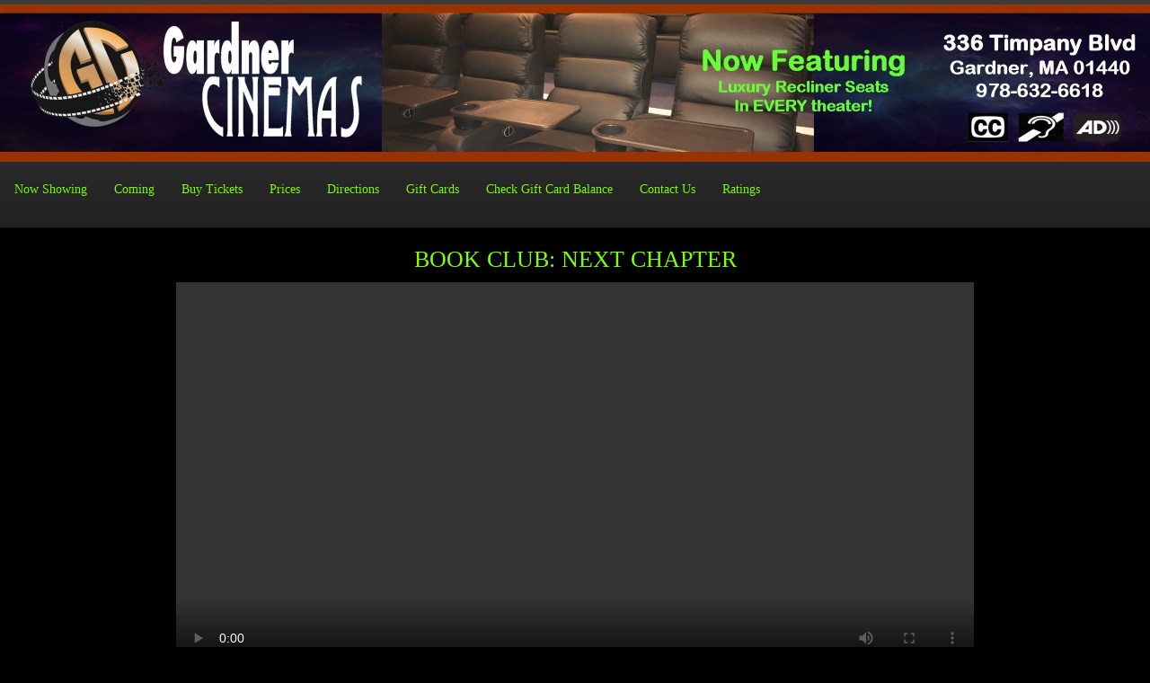

--- FILE ---
content_type: text/html; charset=UTF-8
request_url: https://gardnercinemas.com/view_trailer.php?rowid=1514
body_size: 5190
content:

<!DOCTYPE html>
<html lang="en">
  <head>

		<!-- Bootstrap Core CSS -->
	    <!-- Latest compiled and minified CSS -->
	    <link rel="stylesheet" href="./css/bootstrap.min.css">
	    
	    <!-- Optional theme -->
	    <link rel="stylesheet" href="./css/bootstrap-theme.min.css">

		<link rel="stylesheet" type="text/css" href="./css/stylesheet.css">
		
		<META NAME="viewport" CONTENT="width=device-width,initial-scale=1">

		<style type="text/css" id="custom-background-css">
			body.custom-background {background-color: #00000; }
		</style>




  <link href="https://vjs.zencdn.net/5.8.0/video-js.css" rel="stylesheet">

  <!-- If you'd like to support IE8 -->
  <script src="https://vjs.zencdn.net/ie8/1.1.2/videojs-ie8.min.js"></script>



  </head>
<!-- Background Color for the Whole Page  -->
 <body style="background-color:#000000;">
	<html>
	<head>			
		<title>GardnerCinemas 978.632.9000</title>
			<META NAME="TITLE" CONTENT="Gardner Cinemas">
			<META NAME="DESCRIPTION" CONTENT="A Cinema Featuring Dolby Digital Surround Sound Systems and GREAT Seating!">
			<META NAME="KEYWORDS" CONTENT="movies, theater, cinema, gardner, massachusetts, popcorn, MA, surround sound, dolby">
			<META HTTP-EQUIV="CHARSET" CONTENT="ISO-8859-1">
			<META HTTP-EQUIV="CONTENT-LANGUAGE" CONTENT="English">
			<META HTTP-EQUIV="VW96.OBJECT TYPE" CONTENT="Homepage">
			<META NAME="RATING" CONTENT="Entertainment">
			<META NAME="ROBOTS" CONTENT="index,follow">
			<META NAME="REVISIT-AFTER" CONTENT="1 month">
			<META NAME="ROBOTS" CONTENT="ALL">
			
			
			<script type='text/javascript' src="./js/IE8.0/html5.js"></script>
			<script type='text/javascript' src="./js/IE8.0/respond.js"></script>			
				
			<!--Added to prevent image caching-->
			<META Http-Equiv="Pragma" Content="no-cache">
			<META Http-Equiv="Expires" Content="0">	
			<!--END of Added to prevent image caching-->
		
	
		<!-- Bootstrap Core CSS -->
	    <!-- Latest compiled and minified CSS -->
	    <link rel="stylesheet" href="./css/bootstrap_old.min.css">
	    
	    <!-- Optional theme -->
	    <link rel="stylesheet" href="./css/bootstrap-theme.min.css">

		<link rel="stylesheet" type="text/css" href="./css/stylesheet.css?1768969379">
		
	</head>
</html>
  
<nav class="navbar navbar-inverse navbar-static-top">
	 <!-- Image In Header -->
	<a href="./index.php">	
		<img src="./graphics/gcheader.jpg?1768969379" alt="Gardner Cinemas 336 Timpany Blvd Route 68 Gardner, MA 01440   
														Our Movie Line Phone # is (978)632-9000 and our Manager Phone # is (978)632-6618 - 
														Closed Captioning and Audio Descriptive Available at this Establishment" width="100%" align="Center">
	</a> 
	  <div class="navbar-inner">
		<div class="navbar-header">
		  <button type="button" class="navbar-toggle collapsed" data-toggle="collapse" data-target="#navbar" aria-expanded="false" aria-controls="navbar">
		    <span class="icon-bar"></span>
		    <span class="icon-bar"></span>
		    <span class="icon-bar"></span>
		  </button>
		</div>
    
	<div id="navbar" class="navbar-collapse collapse">
		<ul class="nav navbar-nav navbar text-center">
			<li><a href="./index.php"><font class="menuitems">Now Showing</font></a></li>

			
	        <li><a href="./coming_soon.php"><font class="menuitems">Coming</font></a></li> 
	        <li><a href="https://53755.formovietickets.com:2235"><font class="menuitems">Buy Tickets</font></a></li> 
	        <li><a href="./prices.php"><font class="menuitems">Prices</font></a></li> 
	        <li><a href="./directions.php"><font class="menuitems">Directions</font></a></li> 
	        <li><a href="./giftcertificates.php"><font class="menuitems">Gift Cards</font></a></li>
	        <li><a href="https://53755.formovietickets.com:2235/app/rtsweb/gift/balance"><font class="menuitems">Check Gift Card Balance</font></a></li>
	        <li><a href="./contact_us.php"><font class="menuitems">Contact Us</font></a></li> 
	        <li><a href="./movie_ratings.php"><font class="menuitems">Ratings</font></a></li> 
		</ul>
		</div><!--/.navbar-collapse -->

	 
	  
</nav>

	<div class="container" align="center" width="80%">

	      <p class="movieTitle">BOOK CLUB: NEXT CHAPTER </p>							<video preload="auto" width="80%" controls="true" autoplay="true">
								<source src="https://www.gardnercinemas.com/MovieTrailers/" type='video/mp4'/>
							</video>
				<p style="font-family: Times New Roman; font-size:20px; margin-top: 50px"><a class="btn btn-success btn-lg" href = "javascript:history.back()" role="button">&laquo Back</a></p>
      </div>	      
	<!-- Bootstrap core JavaScript
    ================================================== -->
    <!-- Placed at the end of the document so the pages load faster -->
    <script src="./js/1.11.1/jquery.min.js"></script>
    
    <script src="./js/3.1.1/bootstrap.min.js"></script>
   
    <!-- IE10 viewport hack for Surface/desktop Windows 8 bug -->
    <script src="./js/ie10-viewport-bug-workaround.js"></script>    

	<!-- Latest compiled and minified JavaScript -->
	
	<script src="./js/jquery-1.11.0.min.js"></script>
 
	<script src="./js/bootstrap-datetimepicker.min.js"></script> 



  </body>
</html>


--- FILE ---
content_type: text/css
request_url: https://gardnercinemas.com/css/stylesheet.css
body_size: 12634
content:
		.navbar-collapse 
	{
  		text-align:center;
		font-family:verdana;
		font-size:14px;
	}
	
	.navbar-nav
	{
	    display:inline-block;
	    background:transparent;
	    float:none;
	}
	
	.dateHeadingComingSoon
	{
		font-size:16px;
		font-weight: bold;
		color:#000000;		
  		font-family:verdana;
	}
	
	.tablebackcolor1
	{
		background-color:#f0f5f5;
	}
	
	.tablebackcolor2
	{
		background-color:#b3cccc;
	}
	
	.comingtableheaderbackcolor
	{
		background-color:#293d3d;
	    color: #FFFF00;
	    font-size:18px;
	    text-decoration: underline;
	    font-weight: bold;
	    text-align: center;
	}
	
/* MENU ITEMS ARE THE MAIN LINKS UNDER HEADER IMAGE */
	/* Link Styles for Movie Title */
	/* unvisited link */
	.menuitems
	{
		font-size:14px;
		color:#7CFC00;		
  		font-family:verdana;		
	}
	
	/* visited link */
	.menuitems:visited {
	    font-size:14px;
		color:#7CFC00;		
  		font-family:verdana;
	}
	
	/* mouse over link */
	.menuitems:hover {
	    font-size:14px;
		color:#FFFF00;		
  		font-family:verdana;
  		font-weight: bold;
	}
	
	/* selected link */
	.menuitems:active {
	    font-size:14px;
		color:#7CFC00;		
  		font-family:verdana;
	}
/* END MENU ITEMS */

	
	
	
	
/* **************************** ADDED 1-20-19 **************************** */
	.movieTitle
	{
		color:#7FFF00;
	    font-family:verdana;
	    font-size:26px;
	    line-height: 30px;
	    margin-top: 0px;
	}

	.titlename
	{
		color:#FFFF00;
	    font-size:30px;
		font-weight: 900;
	
	}
	
		.nowshowingtitle
	{
		color:#FF0000;
	    font-size:50px;
		font-weight: 900;
		margin-top: -10px;
	}
	
	
	.rating
	{
		color:#00FF00;
	    font-size:15px;
	    margin-top: -5px;
	}


	
	.insideBorder
	{
		text-align: center;
		vertical-align: top;
		border: 5px solid #B8952B;
		width: 18%;
	}
	
	.insideBorder2
	{
		text-align: center;
		vertical-align: top;
		border: 5px solid #B8952B;
		width: 35%;
	}
	
	.insideBorder3
	{
		text-align: center;
		vertical-align: middle;
		border: 5px solid #B8952B;
		width: 52%;
	}
	
	.infobox
	{
		text-align: center;
		vertical-align: middle;
		width: 100%;
	}

	.starring
	{
		word-wrap: break-word;
		width: 300px;
		
	}
	
	.watchthetrailer
	{
		width:90%;
		height:40px;
	  	float: center;	
	  	display: block;
	  	margin-left: auto;
	  	margin-right: auto; 
		
	}
	
	.movietable
	{
		width:96%;	
		border: 5px solid #0000CD;
		text-align: center;	
	}


/* **************************** END ADDED 1-20-19 **************************** */	







	
	.movieRuntime
	{
	    color:#FFFFFF;
	    font-family:courier;
	    font-size:18px;
	    line-height:14px;
	}
	
		
	.movieGenre
	{
	    color:#F74444;
	    font-family:courier;
	    font-size:14px;
	    line-height:14px;
	    font-weight: 600;
	    margin-top: -10px;
	}	
	
	.movieRating
	{
	    color:#FFFFFF;
	    font-family:courier;
	    font-size:18px;
	    line-height:14px;
	}
	
	
		
	.synopsis
	{
		color:#CDCCC4;
	    font-size:14px;
		width: 96%;
	    font-weight: 600;
	    text-align:center;
	    position: relative;
  		left: 8px;
	    right: 8px;
	   
	    margin-top: -8px;
	    
	    
	}

	.cast
	{
		color:#F3E481;
	    font-size:14px;
	    width: 96%;
	    text-align: center;
	    font-weight: 600;
	     position: relative;
  		left: 8px;
	    right: 8px;
	   
	    
	    
	}



	.info
	{
		color:#FFFFFF;
	    font-family:verdana;
	    font-size:12px;
	}	
			
	.poster 
	{
	  position: relative;
	  border: 2px solid #FFFFFF;
	}
	
	.showtimesTable
	{
		border:2px solid #000000;
		text-align: center;	
		width:100%;			
	}
	
	.showtimeDateDays
	{
		border-bottom: solid 1px #000000;
		background-color:#4169E1; 
		text-align: center;
		width:150px;
	}
	
	.showtimeDateDayFont
	{
		font-size:18px;
		color:white;
	}

	.filmspecialmessage
	{
		border-bottom: solid 1px #B0C4DE;
		background-color:#00FF3A; 
		text-align: center;
		max-width:300px;
		min-width:80px;
	}
	
	.filmspecialmessagefont
	{
		font-size:18px;
		color:#000000;
	}
		
	.showtimeTimes
	{
		border-bottom: solid 1px #000000;
		background-color:#8B0000; 
		text-align: left;
		max-width:300px;
		min-width:80px;
	}
	
	.showtimeFont
	{
		font-size:18px;
		color:white;
	}
	
	.descriptions
	{
		color:#FFFFFF;
	    font-family:Verdana;
	    font-size:20px;
	    line-height: 20px;
	
	}	

	.headings
	{
		color:#FF0000 ;
	    font-family:Verdana;
	    font-size:32px;
	    font-weight: bold;
	    line-height: 32px;
	    margin-top: 50px;
	}
	
/* BLUE LINKS ARE USED IN FOOTER SECTION ONLY */
	/* Link Styles for Movie Title */
	/* unvisited link */
	a.blueLinks:link {
	    color: #6495ED;
	    font-weight: bold;
	    text-decoration: none;
	}
	
	/* visited link */
	a.blueLinks:visited {
	    color: #6495ED;
	    font-weight: bold;
	    text-decoration: none;
	}
	
	/* mouse over link */
	a.blueLinks:hover {
	    color: #FFFFFF;
	    font-weight: bold;
	    text-decoration: none;
	}
	
	/* selected link */
	a.blueLinks:active {
	    color: #6495ED;
	    font-weight: bold;
	    text-decoration: none;
	}

/* END BLUE LINKS */

.

/* TABLE HEADERS ON COMING SOON PAGE */

	
	/* No link */
	.comingtableheader 
	{
	    color: #FFFF00;
	    font-size:18px;
	    text-decoration: none;
	    font-weight: bold;
	}

	/* unvisited link */
	a.comingtableheader:link {
	    color: #FFFF00;
	    font-size:18px;
	    text-decoration: underline;
	    font-weight: bold;
	}
	
	/* visited link */
	a.comingtableheader:visited {
	    color: #FFFF00;
	    font-size:18px;
	    text-decoration: underline;
	    font-weight: bold;
	}
	
	/* mouse over link */
	a.comingtableheader:hover {
	    color: #FFFF00;
	    font-size:18px;
	    text-decoration: underline;
	    font-weight: bold;
	}
	
	/* selected link */
	a.comingtableheader:active {
	    color: #FFFF00;
	    font-size:18px;
	    text-decoration: underline;
	    font-weight: bold;
	}

/* END TABLE HEADERS ON COMING SOON PAGE */


/* MOVIE TITLES ON COMING SOON PAGE */
	
	/* unvisited link */
	a.comingmovietitle:link {
	    color: #000066;
	    font-weight: bold;
	    text-decoration: none;
	    font-size:16px;
	}
	
	/* visited link */
	a.comingmovietitle:visited {
	    color: #000066;
	    font-weight: bold;
	    text-decoration: none;
	    font-size:16px;
	}
	
	/* mouse over link */
	a.comingmovietitle:hover {
	    color: #660066;
	    font-weight: bold;
	    text-decoration: none;
	    font-size:16px;
	}
	
	/* selected link */
	a.comingmovietitle:active {
	    color: #000066;
	    font-weight: bold;
	    text-decoration: none;
	    font-size:16px;
	}	

/* END MOVIE TITLES ON COMING SOON PAGE */		


/* MOVIE WEBSITE LINKS ON COMING SOON PAGE */

	/* unvisited link */
	a.comingtableweblinks:link {
	    color: #000066;
	    text-decoration: none;
	    font-weight: normal;
	    font-size:16px;
	}
	
	/* visited link */
	a.comingtableweblinks:visited {
	    color: #000066;
	    text-decoration: none;
	    font-weight: normal;
	    font-size:16px;
	}
	
	/* mouse over link */
	a.comingtableweblinks:hover {
	    color: #000066;
	    text-decoration: none;
	    font-weight: normal;
	    font-size:16px;
	}
	
	/* selected link */
	a.comingtableweblinks:active {
	    color: #000066;
	    text-decoration: none;
	    font-weight: normal;
	    font-size:16px;
	}

/* END MOVIE WEBSITE LINKS ON COMING SOON PAGE */


/* MOVIE PRINTABLE SCHEDULE LINK ON COMING SOON PAGE */

	/* unvisited link */
	a.comingprintableschedule:link {
	    color: #FFFFFF;
	    font-size:16px;
	    text-decoration: none;
	    font-weight: bold;
	}
	
	/* visited link */
	a.comingprintableschedule:visited {
	    color: #FFFFFF;
	    font-size:16px;
	    text-decoration: none;
	    font-weight: bold;
	}
	
	/* mouse over link */
	a.comingprintableschedule:hover {
	    color: #FFFFFF;
	    font-size:16px;
	    text-decoration: none;
	    font-weight: bold;
	}
	
	/* selected link */
	a.comingprintableschedule:active {
	    color: #FFFFFF;
	    font-size:16px;
	    text-decoration: none;
	    font-weight: bold;
	}

/* END MOVIE PRINTABLE SCHEDULE LINK ON COMING SOON PAGE */

/* COMING SOON PAGE VERTICAL LAYOUT */
body { background: #333; }

img { border: 0; max-width: 100%; }

.page-header h1 {
  font-size: 3.26em;
  text-align: center;
  color: #efefef;
  text-shadow: 1px 1px 0 #000;
}

/** timeline box structure **/
.timeline {
  list-style: none;
  /* Top Right Bottom Left */
  padding: 20px 0px 20px 0px;
  position: relative;
}

.timeline:before {
  top: 0;
  bottom: 0;
  position: absolute;
  content: " ";
  width: 3px;
  background-color: #eee;
  left: 50%;
  margin-left: -1.5px;
}

/* Date Box for Month Grouping */
.tldate {
  display: block;
  width: 200px;
  font-size:40px;
  background: #414141;
  border: 3px solid #212121;
  color: #ededed;
  margin: 0 auto;
  padding: 3px 0;
  font-weight: bold;
  text-align: center;
  -webkit-box-shadow: 0 0 11px rgba(0,0,0,0.35);
}

/* Date Box for Week Days */
.tldate2 {
  display: block;
  width: 250px;
  font-size:28px;
  background: #FF0000;
  border: 3px solid #212121;
  color: #ededed;
  margin: 0 auto;
  padding: 3px 0;
  font-weight: bold;
  text-align: center;
  -webkit-box-shadow: 0 0 11px rgba(0,0,0,0.35);
}

.timeline li {
  margin-bottom: 25px;
  position: relative;
}

.timeline li:before, .timeline li:after {
  content: " ";
  display: table;
}
.timeline li:after {
  clear: both;
}
.timeline li:before, .timeline li:after {
  content: " ";
  display: table;
}

/** timeline panels **/
.timeline li .timeline-panel {
  width: 46%;
  float: left;
  background: #13345E;
  border: 1px solid #d4d4d4;
  /* Internal Padding from Left Margin of Box */
  /* Top Right Bottom Left */
  padding: 10px 0px 0px 20px;
  position: relative;
  -webkit-border-radius: 8px;
  -moz-border-radius: 8px;
  border-radius: 8px;
  -webkit-box-shadow: 0 1px 6px rgba(0, 0, 0, 0.15);
  -moz-box-shadow: 0 1px 6px rgba(0, 0, 0, 0.15);
  box-shadow: 0 1px 6px rgba(0, 0, 0, 0.15);
}

/** panel arrows **/
.timeline li .timeline-panel:before {
  position: absolute;
  top: 26px;
  right: -15px;
  display: inline-block;
  border-top: 15px solid transparent;
  border-left: 15px solid #ccc;
  border-right: 0 solid #ccc;
  border-bottom: 15px solid transparent;
  content: " ";
}

.timeline li .timeline-panel:after {
  position: absolute;
  top: 27px;
  right: -14px;
  display: inline-block;
  border-top: 14px solid transparent;
  border-left: 14px solid #fff;
  border-right: 0 solid #fff;
  border-bottom: 14px solid transparent;
  content: " ";
}
.timeline li .timeline-panel.noarrow:before, .timeline li .timeline-panel.noarrow:after {
  top:0;
  right:0;
  display: none;
  border: 0;
}

.timeline li.timeline-inverted .timeline-panel {
  float: right;
}

.timeline li.timeline-inverted .timeline-panel:before {
  border-left-width: 0;
  border-right-width: 15px;
  left: -15px;
  right: auto;
}

.timeline li.timeline-inverted .timeline-panel:after {
  border-left-width: 0;
  border-right-width: 14px;
  left: -14px;
  right: auto;
}


/** timeline circle icons **/
.timeline li .tl-circ {
  position: absolute;
  top: 23px;
  left: 50%;
  text-align: center;
  background: #6a8db3;
  color: #fff;
  width: 35px;
  height: 35px;
  line-height: 35px;
  margin-left: -16px;
  border: 3px solid #90acc7;
  border-top-right-radius: 50%;
  border-top-left-radius: 50%;
  border-bottom-right-radius: 50%;
  border-bottom-left-radius: 50%;
  z-index: 99999;
}


/** timeline content **/

/* This is the font for the Movie Titles */
.tl-heading h4 {
  margin: 0;
  color: #00FF00;
  font-size:22px;
}

.tl-body p, .tl-body ul {
  margin-bottom: 0;
  color: #FFFFFF;
  font-size:16px;
}

.tl-body > p + p {
  margin-top: 5px;
}

/** media queries **/
@media (max-width: 991px) {
  .timeline li .timeline-panel {
    width: 44%;
  }
}

/* Mobile Device Settings*/
@media (max-width: 700px) {
  .page-header h1 { font-size: 1.8em; }
  
  ul.timeline:before {
    left: 40px;
  }
  
  .tldate { width: 140px; }

  ul.timeline li .timeline-panel {
    width: calc(100% - 90px);
    width: -moz-calc(100% - 90px);
    width: -webkit-calc(100% - 90px);
  }

  ul.timeline li .tl-circ {
    top: 22px;
    left: 22px;
    margin-left: 0;

  }
  ul.timeline > li > .tldate {
    margin: 0;
  }

  ul.timeline > li > .timeline-panel {
    float: right;
  }

  ul.timeline > li > .timeline-panel:before {
    border-left-width: 0;
    border-right-width: 15px;
    left: -15px;
    right: auto;
  }

  ul.timeline > li > .timeline-panel:after {
    border-left-width: 0;
    border-right-width: 14px;
    left: -14px;
    right: auto;
  }
}

.text-rating
{
	color:#FFFFFF;
	font-size: 16px;
	font-family: Rockwell;
}

/* CLOSED CAPTIONING SIZE */
.adccimage
{
	width:30px;
	height: 20px;
}	



--- FILE ---
content_type: text/css
request_url: https://gardnercinemas.com/css/stylesheet.css?1768969379
body_size: 12634
content:
		.navbar-collapse 
	{
  		text-align:center;
		font-family:verdana;
		font-size:14px;
	}
	
	.navbar-nav
	{
	    display:inline-block;
	    background:transparent;
	    float:none;
	}
	
	.dateHeadingComingSoon
	{
		font-size:16px;
		font-weight: bold;
		color:#000000;		
  		font-family:verdana;
	}
	
	.tablebackcolor1
	{
		background-color:#f0f5f5;
	}
	
	.tablebackcolor2
	{
		background-color:#b3cccc;
	}
	
	.comingtableheaderbackcolor
	{
		background-color:#293d3d;
	    color: #FFFF00;
	    font-size:18px;
	    text-decoration: underline;
	    font-weight: bold;
	    text-align: center;
	}
	
/* MENU ITEMS ARE THE MAIN LINKS UNDER HEADER IMAGE */
	/* Link Styles for Movie Title */
	/* unvisited link */
	.menuitems
	{
		font-size:14px;
		color:#7CFC00;		
  		font-family:verdana;		
	}
	
	/* visited link */
	.menuitems:visited {
	    font-size:14px;
		color:#7CFC00;		
  		font-family:verdana;
	}
	
	/* mouse over link */
	.menuitems:hover {
	    font-size:14px;
		color:#FFFF00;		
  		font-family:verdana;
  		font-weight: bold;
	}
	
	/* selected link */
	.menuitems:active {
	    font-size:14px;
		color:#7CFC00;		
  		font-family:verdana;
	}
/* END MENU ITEMS */

	
	
	
	
/* **************************** ADDED 1-20-19 **************************** */
	.movieTitle
	{
		color:#7FFF00;
	    font-family:verdana;
	    font-size:26px;
	    line-height: 30px;
	    margin-top: 0px;
	}

	.titlename
	{
		color:#FFFF00;
	    font-size:30px;
		font-weight: 900;
	
	}
	
		.nowshowingtitle
	{
		color:#FF0000;
	    font-size:50px;
		font-weight: 900;
		margin-top: -10px;
	}
	
	
	.rating
	{
		color:#00FF00;
	    font-size:15px;
	    margin-top: -5px;
	}


	
	.insideBorder
	{
		text-align: center;
		vertical-align: top;
		border: 5px solid #B8952B;
		width: 18%;
	}
	
	.insideBorder2
	{
		text-align: center;
		vertical-align: top;
		border: 5px solid #B8952B;
		width: 35%;
	}
	
	.insideBorder3
	{
		text-align: center;
		vertical-align: middle;
		border: 5px solid #B8952B;
		width: 52%;
	}
	
	.infobox
	{
		text-align: center;
		vertical-align: middle;
		width: 100%;
	}

	.starring
	{
		word-wrap: break-word;
		width: 300px;
		
	}
	
	.watchthetrailer
	{
		width:90%;
		height:40px;
	  	float: center;	
	  	display: block;
	  	margin-left: auto;
	  	margin-right: auto; 
		
	}
	
	.movietable
	{
		width:96%;	
		border: 5px solid #0000CD;
		text-align: center;	
	}


/* **************************** END ADDED 1-20-19 **************************** */	







	
	.movieRuntime
	{
	    color:#FFFFFF;
	    font-family:courier;
	    font-size:18px;
	    line-height:14px;
	}
	
		
	.movieGenre
	{
	    color:#F74444;
	    font-family:courier;
	    font-size:14px;
	    line-height:14px;
	    font-weight: 600;
	    margin-top: -10px;
	}	
	
	.movieRating
	{
	    color:#FFFFFF;
	    font-family:courier;
	    font-size:18px;
	    line-height:14px;
	}
	
	
		
	.synopsis
	{
		color:#CDCCC4;
	    font-size:14px;
		width: 96%;
	    font-weight: 600;
	    text-align:center;
	    position: relative;
  		left: 8px;
	    right: 8px;
	   
	    margin-top: -8px;
	    
	    
	}

	.cast
	{
		color:#F3E481;
	    font-size:14px;
	    width: 96%;
	    text-align: center;
	    font-weight: 600;
	     position: relative;
  		left: 8px;
	    right: 8px;
	   
	    
	    
	}



	.info
	{
		color:#FFFFFF;
	    font-family:verdana;
	    font-size:12px;
	}	
			
	.poster 
	{
	  position: relative;
	  border: 2px solid #FFFFFF;
	}
	
	.showtimesTable
	{
		border:2px solid #000000;
		text-align: center;	
		width:100%;			
	}
	
	.showtimeDateDays
	{
		border-bottom: solid 1px #000000;
		background-color:#4169E1; 
		text-align: center;
		width:150px;
	}
	
	.showtimeDateDayFont
	{
		font-size:18px;
		color:white;
	}

	.filmspecialmessage
	{
		border-bottom: solid 1px #B0C4DE;
		background-color:#00FF3A; 
		text-align: center;
		max-width:300px;
		min-width:80px;
	}
	
	.filmspecialmessagefont
	{
		font-size:18px;
		color:#000000;
	}
		
	.showtimeTimes
	{
		border-bottom: solid 1px #000000;
		background-color:#8B0000; 
		text-align: left;
		max-width:300px;
		min-width:80px;
	}
	
	.showtimeFont
	{
		font-size:18px;
		color:white;
	}
	
	.descriptions
	{
		color:#FFFFFF;
	    font-family:Verdana;
	    font-size:20px;
	    line-height: 20px;
	
	}	

	.headings
	{
		color:#FF0000 ;
	    font-family:Verdana;
	    font-size:32px;
	    font-weight: bold;
	    line-height: 32px;
	    margin-top: 50px;
	}
	
/* BLUE LINKS ARE USED IN FOOTER SECTION ONLY */
	/* Link Styles for Movie Title */
	/* unvisited link */
	a.blueLinks:link {
	    color: #6495ED;
	    font-weight: bold;
	    text-decoration: none;
	}
	
	/* visited link */
	a.blueLinks:visited {
	    color: #6495ED;
	    font-weight: bold;
	    text-decoration: none;
	}
	
	/* mouse over link */
	a.blueLinks:hover {
	    color: #FFFFFF;
	    font-weight: bold;
	    text-decoration: none;
	}
	
	/* selected link */
	a.blueLinks:active {
	    color: #6495ED;
	    font-weight: bold;
	    text-decoration: none;
	}

/* END BLUE LINKS */

.

/* TABLE HEADERS ON COMING SOON PAGE */

	
	/* No link */
	.comingtableheader 
	{
	    color: #FFFF00;
	    font-size:18px;
	    text-decoration: none;
	    font-weight: bold;
	}

	/* unvisited link */
	a.comingtableheader:link {
	    color: #FFFF00;
	    font-size:18px;
	    text-decoration: underline;
	    font-weight: bold;
	}
	
	/* visited link */
	a.comingtableheader:visited {
	    color: #FFFF00;
	    font-size:18px;
	    text-decoration: underline;
	    font-weight: bold;
	}
	
	/* mouse over link */
	a.comingtableheader:hover {
	    color: #FFFF00;
	    font-size:18px;
	    text-decoration: underline;
	    font-weight: bold;
	}
	
	/* selected link */
	a.comingtableheader:active {
	    color: #FFFF00;
	    font-size:18px;
	    text-decoration: underline;
	    font-weight: bold;
	}

/* END TABLE HEADERS ON COMING SOON PAGE */


/* MOVIE TITLES ON COMING SOON PAGE */
	
	/* unvisited link */
	a.comingmovietitle:link {
	    color: #000066;
	    font-weight: bold;
	    text-decoration: none;
	    font-size:16px;
	}
	
	/* visited link */
	a.comingmovietitle:visited {
	    color: #000066;
	    font-weight: bold;
	    text-decoration: none;
	    font-size:16px;
	}
	
	/* mouse over link */
	a.comingmovietitle:hover {
	    color: #660066;
	    font-weight: bold;
	    text-decoration: none;
	    font-size:16px;
	}
	
	/* selected link */
	a.comingmovietitle:active {
	    color: #000066;
	    font-weight: bold;
	    text-decoration: none;
	    font-size:16px;
	}	

/* END MOVIE TITLES ON COMING SOON PAGE */		


/* MOVIE WEBSITE LINKS ON COMING SOON PAGE */

	/* unvisited link */
	a.comingtableweblinks:link {
	    color: #000066;
	    text-decoration: none;
	    font-weight: normal;
	    font-size:16px;
	}
	
	/* visited link */
	a.comingtableweblinks:visited {
	    color: #000066;
	    text-decoration: none;
	    font-weight: normal;
	    font-size:16px;
	}
	
	/* mouse over link */
	a.comingtableweblinks:hover {
	    color: #000066;
	    text-decoration: none;
	    font-weight: normal;
	    font-size:16px;
	}
	
	/* selected link */
	a.comingtableweblinks:active {
	    color: #000066;
	    text-decoration: none;
	    font-weight: normal;
	    font-size:16px;
	}

/* END MOVIE WEBSITE LINKS ON COMING SOON PAGE */


/* MOVIE PRINTABLE SCHEDULE LINK ON COMING SOON PAGE */

	/* unvisited link */
	a.comingprintableschedule:link {
	    color: #FFFFFF;
	    font-size:16px;
	    text-decoration: none;
	    font-weight: bold;
	}
	
	/* visited link */
	a.comingprintableschedule:visited {
	    color: #FFFFFF;
	    font-size:16px;
	    text-decoration: none;
	    font-weight: bold;
	}
	
	/* mouse over link */
	a.comingprintableschedule:hover {
	    color: #FFFFFF;
	    font-size:16px;
	    text-decoration: none;
	    font-weight: bold;
	}
	
	/* selected link */
	a.comingprintableschedule:active {
	    color: #FFFFFF;
	    font-size:16px;
	    text-decoration: none;
	    font-weight: bold;
	}

/* END MOVIE PRINTABLE SCHEDULE LINK ON COMING SOON PAGE */

/* COMING SOON PAGE VERTICAL LAYOUT */
body { background: #333; }

img { border: 0; max-width: 100%; }

.page-header h1 {
  font-size: 3.26em;
  text-align: center;
  color: #efefef;
  text-shadow: 1px 1px 0 #000;
}

/** timeline box structure **/
.timeline {
  list-style: none;
  /* Top Right Bottom Left */
  padding: 20px 0px 20px 0px;
  position: relative;
}

.timeline:before {
  top: 0;
  bottom: 0;
  position: absolute;
  content: " ";
  width: 3px;
  background-color: #eee;
  left: 50%;
  margin-left: -1.5px;
}

/* Date Box for Month Grouping */
.tldate {
  display: block;
  width: 200px;
  font-size:40px;
  background: #414141;
  border: 3px solid #212121;
  color: #ededed;
  margin: 0 auto;
  padding: 3px 0;
  font-weight: bold;
  text-align: center;
  -webkit-box-shadow: 0 0 11px rgba(0,0,0,0.35);
}

/* Date Box for Week Days */
.tldate2 {
  display: block;
  width: 250px;
  font-size:28px;
  background: #FF0000;
  border: 3px solid #212121;
  color: #ededed;
  margin: 0 auto;
  padding: 3px 0;
  font-weight: bold;
  text-align: center;
  -webkit-box-shadow: 0 0 11px rgba(0,0,0,0.35);
}

.timeline li {
  margin-bottom: 25px;
  position: relative;
}

.timeline li:before, .timeline li:after {
  content: " ";
  display: table;
}
.timeline li:after {
  clear: both;
}
.timeline li:before, .timeline li:after {
  content: " ";
  display: table;
}

/** timeline panels **/
.timeline li .timeline-panel {
  width: 46%;
  float: left;
  background: #13345E;
  border: 1px solid #d4d4d4;
  /* Internal Padding from Left Margin of Box */
  /* Top Right Bottom Left */
  padding: 10px 0px 0px 20px;
  position: relative;
  -webkit-border-radius: 8px;
  -moz-border-radius: 8px;
  border-radius: 8px;
  -webkit-box-shadow: 0 1px 6px rgba(0, 0, 0, 0.15);
  -moz-box-shadow: 0 1px 6px rgba(0, 0, 0, 0.15);
  box-shadow: 0 1px 6px rgba(0, 0, 0, 0.15);
}

/** panel arrows **/
.timeline li .timeline-panel:before {
  position: absolute;
  top: 26px;
  right: -15px;
  display: inline-block;
  border-top: 15px solid transparent;
  border-left: 15px solid #ccc;
  border-right: 0 solid #ccc;
  border-bottom: 15px solid transparent;
  content: " ";
}

.timeline li .timeline-panel:after {
  position: absolute;
  top: 27px;
  right: -14px;
  display: inline-block;
  border-top: 14px solid transparent;
  border-left: 14px solid #fff;
  border-right: 0 solid #fff;
  border-bottom: 14px solid transparent;
  content: " ";
}
.timeline li .timeline-panel.noarrow:before, .timeline li .timeline-panel.noarrow:after {
  top:0;
  right:0;
  display: none;
  border: 0;
}

.timeline li.timeline-inverted .timeline-panel {
  float: right;
}

.timeline li.timeline-inverted .timeline-panel:before {
  border-left-width: 0;
  border-right-width: 15px;
  left: -15px;
  right: auto;
}

.timeline li.timeline-inverted .timeline-panel:after {
  border-left-width: 0;
  border-right-width: 14px;
  left: -14px;
  right: auto;
}


/** timeline circle icons **/
.timeline li .tl-circ {
  position: absolute;
  top: 23px;
  left: 50%;
  text-align: center;
  background: #6a8db3;
  color: #fff;
  width: 35px;
  height: 35px;
  line-height: 35px;
  margin-left: -16px;
  border: 3px solid #90acc7;
  border-top-right-radius: 50%;
  border-top-left-radius: 50%;
  border-bottom-right-radius: 50%;
  border-bottom-left-radius: 50%;
  z-index: 99999;
}


/** timeline content **/

/* This is the font for the Movie Titles */
.tl-heading h4 {
  margin: 0;
  color: #00FF00;
  font-size:22px;
}

.tl-body p, .tl-body ul {
  margin-bottom: 0;
  color: #FFFFFF;
  font-size:16px;
}

.tl-body > p + p {
  margin-top: 5px;
}

/** media queries **/
@media (max-width: 991px) {
  .timeline li .timeline-panel {
    width: 44%;
  }
}

/* Mobile Device Settings*/
@media (max-width: 700px) {
  .page-header h1 { font-size: 1.8em; }
  
  ul.timeline:before {
    left: 40px;
  }
  
  .tldate { width: 140px; }

  ul.timeline li .timeline-panel {
    width: calc(100% - 90px);
    width: -moz-calc(100% - 90px);
    width: -webkit-calc(100% - 90px);
  }

  ul.timeline li .tl-circ {
    top: 22px;
    left: 22px;
    margin-left: 0;

  }
  ul.timeline > li > .tldate {
    margin: 0;
  }

  ul.timeline > li > .timeline-panel {
    float: right;
  }

  ul.timeline > li > .timeline-panel:before {
    border-left-width: 0;
    border-right-width: 15px;
    left: -15px;
    right: auto;
  }

  ul.timeline > li > .timeline-panel:after {
    border-left-width: 0;
    border-right-width: 14px;
    left: -14px;
    right: auto;
  }
}

.text-rating
{
	color:#FFFFFF;
	font-size: 16px;
	font-family: Rockwell;
}

/* CLOSED CAPTIONING SIZE */
.adccimage
{
	width:30px;
	height: 20px;
}	

